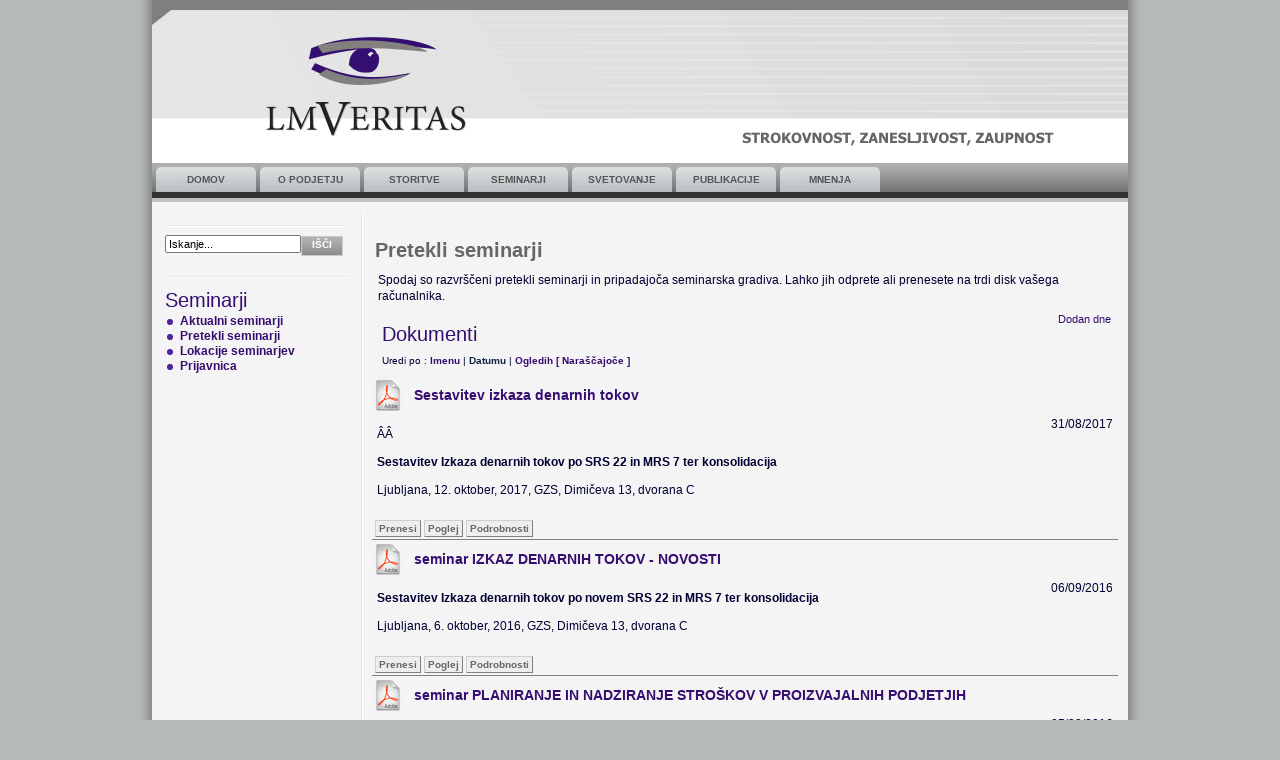

--- FILE ---
content_type: text/html; charset=utf-8
request_url: http://www.lm-veritas.si/prva/index.php?option=com_docman&task=cat_view&gid=50&Itemid=103
body_size: 15752
content:
<?xml version="1.0" encoding="utf-8"?><!DOCTYPE html PUBLIC "-//W3C//DTD XHTML 1.0 Transitional//EN" "http://www.w3.org/TR/xhtml1/DTD/xhtml1-transitional.dtd">
<html xmlns="http://www.w3.org/1999/xhtml">
<head>
  <meta http-equiv="content-type" content="text/html; charset=utf-8" />
  <meta name="robots" content="index, follow" />
  <meta name="keywords" content="Lm Veritas" />
  <meta name="description" content="LM Veritas" />
  <meta name="generator" content="Joomla! 1.5 - Open Source Content Management" />
  <title>Prenosi | Pretekli seminarji</title>
  <link href="/prva/templates/rt_showcar/favicon.ico" rel="shortcut icon" type="image/x-icon" />
<meta http-equiv="Content-Type" content="text/html; charset=utf-8" />
<link href="http://www.lm-veritas.si/prva/templates/rt_showcar/css/template_css.css" rel="stylesheet" type="text/css" />
<link rel="shortcut icon" href="http://www.lm-veritas.si/prva/images/favicon.ico" />
</head>
<body id="page_bg">
<a name="up" id="up"></a>

<div class="center" align="center">
  <table class="minimal" width="1010" id="main">
    <tr>
      <td class="left_shadow"><img src="http://www.lm-veritas.si/prva/templates/rt_showcar/images/spacer.png" alt="spacer.png, 0 kB" title="spacer" class="" height="1" width="17" /><br /></td>
      <td class="wrapper">
    		<div id="header">
					<div id="logo"></div>
				</div>
    		<div id="tabbar">
					<ul id="mainlevel-nav"><li><a href="/prva/index.php?option=com_content&amp;view=frontpage&amp;Itemid=56" class="mainlevel-nav" >Domov</a></li><li><a href="/prva/index.php?option=com_content&amp;view=category&amp;layout=blog&amp;id=35&amp;Itemid=60" class="mainlevel-nav" >O podjetju</a></li><li><a href="/prva/index.php?option=com_content&amp;view=section&amp;layout=blog&amp;id=6&amp;Itemid=71" class="mainlevel-nav" >Storitve</a></li><li><a href="/prva/index.php?option=com_docman&amp;Itemid=77" class="mainlevel-nav" >Seminarji</a></li><li><a href="/prva/index.php?option=com_content&amp;view=section&amp;layout=blog&amp;id=9&amp;Itemid=82" class="mainlevel-nav" >Svetovanje</a></li><li><a href="/prva/index.php?option=com_content&amp;view=section&amp;id=8&amp;Itemid=108" class="mainlevel-nav" >Publikacije</a></li><li><a href="/prva/index.php?option=com_docman&amp;Itemid=106" class="mainlevel-nav" >Mnenja</a></li></ul>				</div>
				<div id="colorbar"></div>
				<div id="contentarea">
					<table cellpadding="0" cellspacing="0" border="0" width="960">
						<tr valign="top">
							<td class="sidenav">
							  <div class="forcewidth">
																									<div id="left">
												<div class="moduletable">
					<form action="index.php" method="post">
	<div class="search">
		<input name="searchword" id="mod_search_searchword" maxlength="20" alt="Išči" class="inputbox" type="text" size="20" value="Iskanje..."  onblur="if(this.value=='') this.value='Iskanje...';" onfocus="if(this.value=='Iskanje...') this.value='';" /><input type="submit" value="Išči" class="button" onclick="this.form.searchword.focus();"/>	</div>
	<input type="hidden" name="task"   value="search" />
	<input type="hidden" name="option" value="com_search" />
	<input type="hidden" name="Itemid" value="103" />
</form>		</div>
			<div class="moduletable">
					<h3>Seminarji</h3>
					<ul class="menu"><li class="item99"><a href="/prva/index.php?option=com_docman&amp;Itemid=99"><span>Aktualni seminarji</span></a></li><li id="current" class="active item103"><a href="/prva/index.php?option=com_docman&amp;Itemid=103"><span>Pretekli seminarji</span></a></li><li class="item100"><a href="/prva/index.php?option=com_content&amp;view=article&amp;id=55&amp;Itemid=100"><span>Lokacije seminarjev</span></a></li><li class="item104"><a href="http://www.lm-veritas.si/prva/_prijavnica/prijavnica.php" target="_blank"><span>Prijavnica</span></a></li></ul>		</div>
										</div>
																<br />
								<img src="http://www.lm-veritas.si/prva/templates/rt_showcar/images/spacer.png" alt="spacer.png, 0 kB" title="spacer" class="" height="1" width="194" /><br />
							  </div>
              </td>
              <td class="seperator"><img src="http://www.lm-veritas.si/prva/templates/rt_showcar/images/spacer.png" alt="spacer.png, 0 kB" title="spacer" class="" height="1" width="16" /></td>
							<td class="middle">
							  								<div id="pathway"></div>
								<table width="100%">
									<tr valign="top">
										<td>
												﻿<link rel="stylesheet" type="text/css" href="http://www.lm-veritas.si/prva/components/com_docman/themes/default/css/theme.css" /><link rel="stylesheet" type="text/css" href="http://www.lm-veritas.si/prva/components/com_docman/themes/default/css/theme15.css" /><script language="javascript" type="text/javascript" src="http://www.lm-veritas.si/prva/components/com_docman/themes/default/js/theme.js"></script>
<div class="dm_cat">
<div class="dm_name">Pretekli seminarji</div><div class="dm_description">Spodaj so razvrščeni pretekli seminarji in pripadajoča seminarska gradiva. Lahko jih odprete ali prenesete na trdi disk vašega računalnika.</div></div>
<div class="clr"></div>
<div id="dm_docs">
<h3>Dokumenti<span>Dodan dne</span></h3>
<div class="dm_orderby"> Uredi po :
<a href="http://www.lm-veritas.si/prva/index.php?option=com_docman&amp;task=cat_view&amp;gid=50&amp;limit=5&amp;limitstart=0&amp;order=name&amp;dir=DESC&amp;Itemid=103">Imenu</a> | <strong>Datumu </strong> | <a href="http://www.lm-veritas.si/prva/index.php?option=com_docman&amp;task=cat_view&amp;gid=50&amp;limit=5&amp;limitstart=0&amp;order=hits&amp;dir=DESC&amp;Itemid=103">Ogledih</a> <a href="http://www.lm-veritas.si/prva/index.php?option=com_docman&amp;task=cat_view&amp;gid=50&amp;limit=5&amp;limitstart=0&amp;order=date&amp;dir=ASC&amp;Itemid=103">[ Naraščajoče ]</a></div>        <div class="dm_checked_out"><a class="dm_icon" href="http://www.lm-veritas.si/prva/index.php?option=com_docman&amp;task=doc_download&amp;gid=208&amp;Itemid=103">		<img src="http://www.lm-veritas.si/prva/components/com_docman/themes/default/images/icons/32x32/pdf.png" alt="file icon" />
</a>
<a class="dm_name" href="http://www.lm-veritas.si/prva/index.php?option=com_docman&amp;task=doc_download&amp;gid=208&amp;Itemid=103">Sestavitev izkaza denarnih tokov</a>
<span class="dm_date">
31/08/2017    </span>
</div>
<div class="dm_description">
<p>ÂÂ </p>
<p style="line-height: 16.8px;"><strong><span face="Arial" color="#000033" style="font-family: Arial; color: #000033;">Sestavitev Izkaza denarnih tokov po SRS 22 in MRS 7 ter konsolidacija</span></strong></p>
<p style="line-height: 16.8px;"><span face="Arial" color="#000033" style="font-family: Arial;">Ljubljana, 12. oktober, 2017, GZS, Dimičeva 13, dvorana C</span></p>	</div>
<div class="clr"></div>
<div class="dm_taskbar">
<ul>
<li >
<a href="http://www.lm-veritas.si/prva/index.php?option=com_docman&amp;task=doc_download&amp;gid=208&amp;Itemid=103" >
Prenesi        </a>
</li><li >
<a href="http://www.lm-veritas.si/prva/index.php?option=com_docman&amp;task=doc_view&amp;gid=208&amp;tmpl=component&amp;format=raw&amp;Itemid=103" type="popup">
Poglej        </a>
</li><li >
<a href="http://www.lm-veritas.si/prva/index.php?option=com_docman&amp;task=doc_details&amp;gid=208&amp;Itemid=103" >
Podrobnosti        </a>
</li>    </ul>
</div>
<div class="clr"></div>
<div class="dm_separator"></div>
<div class="clr"></div>
<div class="dm_checked_out"><a class="dm_icon" href="http://www.lm-veritas.si/prva/index.php?option=com_docman&amp;task=doc_download&amp;gid=204&amp;Itemid=103">		<img src="http://www.lm-veritas.si/prva/components/com_docman/themes/default/images/icons/32x32/pdf.png" alt="file icon" />
</a>
<a class="dm_name" href="http://www.lm-veritas.si/prva/index.php?option=com_docman&amp;task=doc_download&amp;gid=204&amp;Itemid=103">seminar IZKAZ DENARNIH TOKOV - NOVOSTI</a>
<span class="dm_date">
06/09/2016    </span>
</div>
<div class="dm_description">
<p><strong><span style="font-family: Arial; color: #000033;" face="Arial" color="#000033">Sestavitev Izkaza denarnih tokov po novem SRS 22 in MRS 7 ter konsolidacija</span></strong></p>
<p><span style="font-family: Arial; color: #000033;" face="Arial" color="#000033">Ljubljana, 6. oktober, 2016, GZS, Dimičeva 13, dvorana C</span></p>	</div>
<div class="clr"></div>
<div class="dm_taskbar">
<ul>
<li >
<a href="http://www.lm-veritas.si/prva/index.php?option=com_docman&amp;task=doc_download&amp;gid=204&amp;Itemid=103" >
Prenesi        </a>
</li><li >
<a href="http://www.lm-veritas.si/prva/index.php?option=com_docman&amp;task=doc_view&amp;gid=204&amp;tmpl=component&amp;format=raw&amp;Itemid=103" type="popup">
Poglej        </a>
</li><li >
<a href="http://www.lm-veritas.si/prva/index.php?option=com_docman&amp;task=doc_details&amp;gid=204&amp;Itemid=103" >
Podrobnosti        </a>
</li>    </ul>
</div>
<div class="clr"></div>
<div class="dm_separator"></div>
<div class="clr"></div>
<div><a class="dm_icon" href="http://www.lm-veritas.si/prva/index.php?option=com_docman&amp;task=doc_download&amp;gid=206&amp;Itemid=103">		<img src="http://www.lm-veritas.si/prva/components/com_docman/themes/default/images/icons/32x32/pdf.png" alt="file icon" />
</a>
<a class="dm_name" href="http://www.lm-veritas.si/prva/index.php?option=com_docman&amp;task=doc_download&amp;gid=206&amp;Itemid=103">seminar PLANIRANJE IN NADZIRANJE STROŠKOV V PROIZVAJALNIH PODJETJIH</a>
<span class="dm_date">
05/09/2016    </span>
</div>
<div class="dm_description">
<p><span style="font-family: Arial; color: #000033;" face="Arial" color="#000033">Ljubljana, 13. oktober, 2016, GZS, Dimičeva 13, dvorana C</span></p>	</div>
<div class="clr"></div>
<div class="dm_taskbar">
<ul>
<li >
<a href="http://www.lm-veritas.si/prva/index.php?option=com_docman&amp;task=doc_download&amp;gid=206&amp;Itemid=103" >
Prenesi        </a>
</li><li >
<a href="http://www.lm-veritas.si/prva/index.php?option=com_docman&amp;task=doc_view&amp;gid=206&amp;tmpl=component&amp;format=raw&amp;Itemid=103" type="popup">
Poglej        </a>
</li><li >
<a href="http://www.lm-veritas.si/prva/index.php?option=com_docman&amp;task=doc_details&amp;gid=206&amp;Itemid=103" >
Podrobnosti        </a>
</li>    </ul>
</div>
<div class="clr"></div>
<div class="dm_separator"></div>
<div class="clr"></div>
<div><a class="dm_icon" href="http://www.lm-veritas.si/prva/index.php?option=com_docman&amp;task=doc_download&amp;gid=200&amp;Itemid=103">		<img src="http://www.lm-veritas.si/prva/components/com_docman/themes/default/images/icons/32x32/pdf.png" alt="file icon" />
</a>
<a class="dm_name" href="http://www.lm-veritas.si/prva/index.php?option=com_docman&amp;task=doc_download&amp;gid=200&amp;Itemid=103">Seminar LETNI OBRAČUN 2015 V PODJETJIH, KI OPRAVLJAJO GOSPODARSKE JAVNE SLUŽBE</a>
<span class="dm_date">
06/01/2016    </span>
</div>
<div class="dm_description">
<p><span style="font-family: Arial; color: #000033;" face="Arial" color="#000033">Ljubljana, 26. januar 2016, GZS, Dimičeva 13</span></p>	</div>
<div class="clr"></div>
<div class="dm_taskbar">
<ul>
<li >
<a href="http://www.lm-veritas.si/prva/index.php?option=com_docman&amp;task=doc_download&amp;gid=200&amp;Itemid=103" >
Prenesi        </a>
</li><li >
<a href="http://www.lm-veritas.si/prva/index.php?option=com_docman&amp;task=doc_view&amp;gid=200&amp;tmpl=component&amp;format=raw&amp;Itemid=103" type="popup">
Poglej        </a>
</li><li >
<a href="http://www.lm-veritas.si/prva/index.php?option=com_docman&amp;task=doc_details&amp;gid=200&amp;Itemid=103" >
Podrobnosti        </a>
</li>    </ul>
</div>
<div class="clr"></div>
<div class="dm_separator"></div>
<div class="clr"></div>
<div><a class="dm_icon" href="http://www.lm-veritas.si/prva/index.php?option=com_docman&amp;task=doc_download&amp;gid=195&amp;Itemid=103">		<img src="http://www.lm-veritas.si/prva/components/com_docman/themes/default/images/icons/32x32/pdf.png" alt="file icon" />
</a>
<a class="dm_name" href="http://www.lm-veritas.si/prva/index.php?option=com_docman&amp;task=doc_download&amp;gid=195&amp;Itemid=103">seminar IZKAZ DENARNIH TOKOV</a>
<span class="dm_date">
14/09/2015    </span>
</div>
<div class="dm_description">
<p><span style="font-family: Arial; color: #000033;" face="Arial" color="#000033">Seminar je potekal 29. oktobra v Ljubljani, GZS, Dimičeva 13, dvorana C</span></p>	</div>
<div class="clr"></div>
<div class="dm_taskbar">
<ul>
<li >
<a href="http://www.lm-veritas.si/prva/index.php?option=com_docman&amp;task=doc_download&amp;gid=195&amp;Itemid=103" >
Prenesi        </a>
</li><li >
<a href="http://www.lm-veritas.si/prva/index.php?option=com_docman&amp;task=doc_view&amp;gid=195&amp;tmpl=component&amp;format=raw&amp;Itemid=103" type="popup">
Poglej        </a>
</li><li >
<a href="http://www.lm-veritas.si/prva/index.php?option=com_docman&amp;task=doc_details&amp;gid=195&amp;Itemid=103" >
Podrobnosti        </a>
</li>    </ul>
</div>
<div class="clr"></div>
<div class="dm_separator"></div>
<div class="clr"></div>
</div>
<div id="dm_nav">
&lt;&lt; <span class="pagenav">Začetek</span> &lt; <span class="pagenav">Prejšnja</span> <span class="pagenav">1</span> <a title="2" href="/prva/index.php?option=com_docman&amp;task=cat_view&amp;gid=50&amp;Itemid=103&amp;limitstart=5" class="pagenav">2</a> <a title="3" href="/prva/index.php?option=com_docman&amp;task=cat_view&amp;gid=50&amp;Itemid=103&amp;limitstart=10" class="pagenav">3</a> <a title="4" href="/prva/index.php?option=com_docman&amp;task=cat_view&amp;gid=50&amp;Itemid=103&amp;limitstart=15" class="pagenav">4</a> <a title="5" href="/prva/index.php?option=com_docman&amp;task=cat_view&amp;gid=50&amp;Itemid=103&amp;limitstart=20" class="pagenav">5</a> <a title="6" href="/prva/index.php?option=com_docman&amp;task=cat_view&amp;gid=50&amp;Itemid=103&amp;limitstart=25" class="pagenav">6</a> <a title="7" href="/prva/index.php?option=com_docman&amp;task=cat_view&amp;gid=50&amp;Itemid=103&amp;limitstart=30" class="pagenav">7</a> <a title="8" href="/prva/index.php?option=com_docman&amp;task=cat_view&amp;gid=50&amp;Itemid=103&amp;limitstart=35" class="pagenav">8</a> <a title="9" href="/prva/index.php?option=com_docman&amp;task=cat_view&amp;gid=50&amp;Itemid=103&amp;limitstart=40" class="pagenav">9</a> <a title="10" href="/prva/index.php?option=com_docman&amp;task=cat_view&amp;gid=50&amp;Itemid=103&amp;limitstart=45" class="pagenav">10</a> <a title="Naslednja" href="/prva/index.php?option=com_docman&amp;task=cat_view&amp;gid=50&amp;Itemid=103&amp;limitstart=5" class="pagenav">Naslednja</a> &gt; <a title="Konec" href="/prva/index.php?option=com_docman&amp;task=cat_view&amp;gid=50&amp;Itemid=103&amp;limitstart=50" class="pagenav">Konec</a> &gt;&gt;	<div>
JPAGE_CURRENT_OF_TOTAL	</div>
</div>	
												<div class="copyright">
																									</div>
										</td>
																			</tr>	
								</table>	
							</td>							
						</tr>
					</table>
				</div>
      </td>
      <td class="right_shadow"><img src="http://www.lm-veritas.si/prva/templates/rt_showcar/images/spacer.png" alt="spacer.png, 0 kB" title="spacer" class="" height="1" width="17" /><br /></td>
    </tr>
    <tr>
      <td class="left_bot_shadow"><img src="http://www.lm-veritas.si/prva/templates/rt_showcar/images/spacer.png" alt="spacer.png, 0 kB" title="spacer" class="" height="41" width="17" /><br /></td>
      <td class="bottom">
        <div id="footer">&copy; LM Veritas, <a href="http://pomarancha.com">pomarancha_</a>	2008			</div>
      </td>  
      <td class="right_bot_shadow"><img src="http://www.lm-veritas.si/prva/templates/rt_showcar/images/spacer.png" alt="spacer.png, 0 kB" title="spacer" class="" height="41" width="17" /><br /></td>
    
    </tr>
  </table>
</div>


</body>
</html>


--- FILE ---
content_type: text/css
request_url: http://www.lm-veritas.si/prva/templates/rt_showcar/css/template_css.css
body_size: 12175
content:
/* custom stuff */
HTML {
  height: 100%;
  margin-bottom: 1px;
}

BODY {
	margin: 0px 0px 0px 0px;
	height: 100%;
}

a:link, a:visited {
	color: #360E70; text-decoration:none;
	font-weight: bold;
}

a:hover {
	color: #360E70;	text-decoration: underline;
	font-weight: bold;
}

td,tr,p,div {
	font-family: Arial, Helvetica, sans-serif;
	line-height: 140%;
	font-size: 12px;
	color: #000033;
	text-align: left;
}

h3, .componentheading {
	font-family: Arial Narrow, Helvetica, sans-serif;
	font-weight: normal;
	font-size: 20px;
	color:#340E70;
	line-height: 18px;
	margin: 5px 0;
}

.componentheading {
  padding-top: 10px;
  display:none;
}

.contentheading {
  font-family: Arial Narrow, Helvetica, sans-serif;
  padding: 0px 0px 5px 0px;
	font-size: 22px;
	line-height:22px;
	font-weight: normal;
	/*height: 45px;*/
	vertical-align: bottom;
	color: #000080;
	text-align: left;
	width: 100%;
}

ul
{
	margin: 0;
	padding: 0;
	list-style: none;
}

ul li
{
	line-height: 15px;
	padding-left: 15px;
	padding-top: 0px;
	background-image: url(../images/sc_bullet_viol.gif) ;
	background-repeat: no-repeat;
	background-position: 0px 3px;
}

.small {
	font-size: 10px;
	color: #999999;
	font-weight: bold;
	text-align: left;
}

.modifydate {
  height: 30px;
  vertical-align: bottom;
	font-size: 10px;
	color: #999999;
	font-weight: bold;
	text-align: left;
}

.createdate {
	height: 25px;
	vertical-align: top;
	font-size: 10px;
	color: #999999;
	font-weight: bold;
	vertical-align: top;
	padding-bottom: 10px;
	padding-top: 0px;

}

.clr {
	clear: both;
}

#page_bg {
	height: 100%; 
	background: #B6BABA;
	padding: 0;
	margin-bottom: 1px;
}

div.mosimage_caption {
  font-size: 10px;
  color: #666666;
}

div.center {
  text-align: center;
}

table#main {
  margin-left: auto;
  margin-right: auto;
  text-align: center;
}

div.blog_more {
  margin-top: 30px;
}

div.syndicate div {
  text-align: center;
}

table.minimal  {
  border-collapse: collapse;
  margin:0;
  padding: 0;
}

table.minimal td {
  margin:0;
  padding:0;
}

td.left_shadow {
  width: 17px;
  background: url(../images/sc_shadow_l.png) repeat-y;
}

td.right_shadow {
  width: 17px;
  background: url(../images/sc_shadow_r.png) repeat-y;
}

td.left_bot_shadow {
  width: 17px;
  height: 34px;
  background: url(../images/sc_shadow_bl.png) no-repeat;
}

td.right_bot_shadow {
  width: 17px;
  height: 34px;
  background: url(../images/sc_shadow_br.png) no-repeat;
}

td.bottom {
  text-align: center;
  height: 41px;
  color: #999999;
  line-height: 30px;
  vertical-align: top;
  background: url(../images/sc_shadow_b.png) bottom left no-repeat;
}

td.wrapper {
  width: 976px;
}


#bottomnav_links {
  float: left;
  width: 976px;
	height: 24px;
	background: url(../images/sc_redbar_bot.png) repeat-x;
	padding: 0px;
}

#links {
  float: right;
  padding-top: 7px;
}

#bottomnav_links ul {
  margin: 0;
  padding: 0;
}

#bottomnav_links li {
  background-image: none;
  list-style:none; 
  float: left; 
  margin: 0px; 
  padding: 0px;
  font-size: 11px;
  line-height:17px;
  height: 17px;
  white-space: nowrap;
}

#bottomnav_links a {
  display: block;
  padding: 0px 30px;
  float: none; 
  text-decoration: none;  
  color: #eeeeee;
  line-height: 17px;
  text-align: center;
  font-size: 10px;
  font-weight: bold;
  text-transform: uppercase;
  background: url(../images/sc_seperator_menubar.png) 0px 3px no-repeat;
}

#bottomnav_links a:hover {
  color: #ffffff;

}

#header {
  float: left;
  width: 976px;
  height: 163px;
  background: #fff url(../images/header.gif) top right no-repeat;
}

/*#logo {
	margin-left: 20px;
	height: 163px;
	background: url(../images/sc_title.png) 0 50% no-repeat;
}*/

#tabbar {
  float: left;
  width: 976px;
	padding-top: 4px;
	height: 25px !important;
	height: 29px;
	background: url(../images/sc_tabbar_bg.png) repeat-x;
}

#colorbar {
  float: left;
  width: 976px;
	height: 10px;
	overflow: hidden;
	background: url(../images/sc_bar_top.gif) repeat-x; 
}

#contentarea {
  float: left;
  width: 960px !important;
  width: 976px;
	background: #f4f4f4;
	padding: 8px;
}

table.contentarea {
  width: 960px;
  max-width: 960px;

}

#pathway {
  margin-top: 5px;
}

td.sidenav {

}

div.forcewidth {
  width: 194px;
  overflow: hidden;
}

td.seperator {
	background: url(../images/sc_seperator_vert.png) top center repeat-y;
}

td.middle {
  width: 750px;
  padding-right:15px;
}

div.box_t {
  float: left;
  width: 194px;
	height: 10px;
	overflow: hidden;
	background: url(../images/sc_newsflash_t.png) no-repeat;
}

div.box_m {
  float: left;
	width: 178px !important;
	width: 194px;
	background: url(../images/sc_newsflash_m.png) repeat-y;	
	padding: 0 8px;
}

div.box_m td {
	color: #ffffff;
}

div.box_b {
  float: left;
  width: 194px;
	height: 10px;
	overflow: hidden;
	background: url(../images/sc_newsflash_b.png) no-repeat;
	margin-bottom: 8px;
}

a.mainlevel:link, a.mainlevel:visited {
	font-size: 10px;
	background: url(../images/sc_menu.png) no-repeat;
	font-weight: bold;
	color: #535657;
	font-family: Arial, Helvetica, sans-serif;
	text-transform: uppercase;
	text-align: left;
	padding-left: 15px;
	width: 194px;
}

a.mainlevel:hover {
	text-decoration: none;
	font-weight: bold;
	background-position: 0px -22px;
	color: #ff3300;
}

a.mainlevel#active_menu {
	background-position: 0px -48px;
	color: #000;
}
a.mainlevel#active_menu:hover {
	color: #333;
}

div#left div.moduletable {
  float:left;
	width: 184px;
	background: url(../images/sc_seperator_horiz.png) repeat-x;
	margin: 15px 5px 5px;
	padding-top: 10px;
}

table#greybox td.smallbox{
	width: 271px;
	background: #DCDEDE url(../images/sc_greybox_small_b.png) bottom left no-repeat;
	padding-bottom: 11px;
}

table#greybox td.smallbox div.moduletable {
	background: url(../images/sc_greybox_small_t.png) top left no-repeat;
	padding: 8px;
}

table#greybox td.largebox{
	width: 750px;
	background: #DCDEDE url(../images/sc_greybox_large_b.png) bottom left no-repeat;
	padding-bottom: 11px;
}

table#greybox td.largebox div.moduletable {
	background: url(../images/sc_greybox_large_t.png) top left no-repeat;
	padding: 8px;
}

table#greybox td.spacer {
	width: 8px;
}



table#greybox h3 {
  margin: -5px 0px 5px 0px;
  padding:0;
}

table#greybox a:link, table#greybox a:visited {
  color: #333333;
}
table#greybox a:hover {
  color: #742E21;
}

div#mainbody {
	
}

div.copyright {
 margin-top: 20px;
}

div.copyright div {
	text-align: center;
	font-size: 10px;
	color: #999;
}

div#footer {
  height: 24px;
  line-height: 24px;
  background: url(../images/sc_bar_bottom.gif) repeat-x;
  text-align: center;
  font-size: 10px;
  font-weight: bold;
  padding-top: 4px;
  color: #ddd;
}

div#footer a:link, div#footer a:visited {
	color: #fff;
}

/**  legacy **/
input.button {
	border: 1px solid #cccccc;
	background: url(../images/sc_tabbar_bg.png) repeat-x;
	height: 20px;
	padding: 2px 10px 4px 10px !important;
	padding: 0px 5px 0px 5px;
	font-weight: bold;
	color: #fff;
	text-transform: uppercase;
	font-size: 10px;
	font-family: Arial, Helvetica, sans-serif;
}

.inputbox {
  font-size: 11px;

}

table.moduletable {
	width: 100%;
	margin: 0px 0px 15px 0px;
}

table.moduletable td {
  padding: 4px;
}


/* required stuff */

#content-pane .tab-page {
	
}

table.contentpane {
	text-align: left;
	width: 100%;
	padding: 0px;
	margin: 0px;
	border-collapse: collapse;
	
}

table.contentpaneopen {
	text-align: left;
	width: 100%;
	padding: 0px;
	margin: 0px;
	border-collapse: collapse;
}


.contentpagetitle {
	font-size: 13px;
	font-weight: bold;
	color: #cccccc;
	text-align:left;
}

/* For content item titles that are hyperlink instead of Read On */
a.contentpagetitle:link, a.contentpagetitle:visited {
  padding: 0px;
	font-size: 17px;
	font-weight: bold;
	height: 25px;
	line-height: 25px;
	padding-top: 10px;
	color: #719500;
	text-align: left;
	width: 100%;
}

a.contentpagetitle:hover {
	color: #99CC00;
}

a.sublevel:link, a.sublevel:visited {
  display: block;
	vertical-align: middle;
	font-size: 11px;
	font-weight: bold;
	color: #666666;
	text-align: left;
	padding-left: 11px;
	margin-left: 10px;
	line-height: 20px;
}


a.sublevel:hover {
	color: #99CC00;
	font-weight: bold;
	background: #026604;
	text-decoration: none;
}




a.category:link, a.category:visited {

}

a.category:hover {

}

a.pagenav, a.pagenav:visited {

}

a.pagenav:hover {

}

.frontpageheader {

}

.newsfeedheading {

}

.newsfeeddate {

}

.fase4rdf a:link {

}

.fase4rdf a:hover {

}

div#mainbody td.sectiontableheader {
  font-weight: bold;
  background: #FF3C16;
  color: #ffffff;
  padding: 4px;
  border-left: 1px solid #f4f4f4;
}

td.smalldark {
  color: #666666;
  font-size: 11px;
  font-weight: bold;
}


table.pollstableborder {
  padding: 0;
  margin: 0;
  border-collapse: collapse;
  text-align: left;
}

table.pollstableborder td {
  padding: 5px 2px 0 0;
}

td.sectiontableentry1 {
  padding: 0px;
}

td.sectiontableentry2 {
  padding: 0px;
}

tr.sectiontableentry1 td {
  padding-left: 4px;
  padding-right: 4px;
}

tr.sectiontableentry2 td {
  padding-left: 4px;
  padding-right: 4px;
}




/* Styles for dhtml tabbed-pages */

.ontab {
	background-color: #cccccc;
	border-left: solid 1px #666666;
	border-right: solid 1px #666666;
	border-top: solid 1px #666666;
	border-bottom: solid 0px #cccccc;
	text-align: center;
	cursor: pointer;
	font-weight: normal;
	color: #cc0000;
}
.offtab {
	background-color: #BCBCBC;
	border-left: solid 1px #999999;
	border-right: solid 1px #bbbbbb;
	border-top: solid 1px #999999;
	border-bottom: solid 1px #666666;
	text-align: center;
	cursor: pointer;
	font-weight: normal;
	color: #666666;
}

.tabpadding {
}

.tabheading {
	background-color: #eeeeee;
	text-align: left;
}

.pagetext {
	visibility: hidden;
	display: none;
	position: relative;
	top: 0;
}

h4 {

}

h5 {

}

h6 {

}

/* Horizontal Line */
hr {
	background: #999999; height:1px; border: 1px solid;
}

hr.separator {

}

td.buttonheading img{
padding-left: 5px;
}

span.highlight {
  background: #ffffcc;
}


/* Content - Sections & Categories */


table.contenttoc {
  margin: 3px;
	border:solid 1px #cccccc;
}

table.contenttoc th {
  font-size: 10px;
  text-transform: uppercase;
  color: #666;
  background: #eee;
  border-bottom: 1px solid #ccc;
  padding: 5px;
}


table.contenttoc td {
	font-size: 8pt;
	font-weight: normal;
	text-align:left;
	padding: 5px;
}

.contentdescription {
	text-align: left;
}

/** category text format and links **/
.category {

}



.poll {
	font-size: 11px;
	padding: 0px;
	margin: 0px
}

table.pollstableborder {
	border: 0px;
	margin: 0px;
	padding: 0px;
	border-collapse: collapse;
}

.smalldark {
	font-size: 11px;
	color: #333333;
	text-decoration: none;
	font-weight: normal;
}

table.searchinto {
	width: 100%;
}

table.searchintro td {
	color: #000000;
	font-weight: bold;
}


.pagenav {
	font-weight: normal;
}

.pagenavbar {

}

/* Content voting */
.content_rating {
	font-weight: normal;
	font-size: 8pt;
}

.content_vote {
	font-weight: normal;
	font-size: 8pt;
}

/* Javascript Back button */
.back_button {
	text-align: center;
	margin-top: 40px;
}

.readon {
  display: block;
	
}

strong {
	color: #112544;
}


#tabbar ul {
  margin: 0;
  padding: 0;
  list-style:none;
}

/* top level links */

/* Commented Backslash Hack
   hides rule from IE5-Mac \*/
#tabbar a {float:none;}
/* End IE5-Mac hack */


#tabbar li {
	margin: 0;
  float:left;
  height: 25px;
  margin-left: 4px;
  padding: 0;
}

#tabbar li a {
  display:block;
  line-height: 25px;
  height: 25px;
  background:url(../images/sc_tab_normal.png) no-repeat 0% 100%;
  width: 100px;
  text-align: center;
  text-decoration: none;
  font-family: Arial, Helvetica, sans-serif;
  font-size: 10px;
  font-weight: bold;
  color: #535657;
  text-transform: uppercase;
}

#tabbar a:hover {
  background:url(../images/sc_tab_active.png) no-repeat 0% 100%;
  color: #ccc;
}



/* Moduli */

.moduletable_ifi {
	/*background-color:000033;*/
	width:155px;
	
}


.moduletable_gjs {
	/*background-color:000033;*/
	width:155px;
	
}

/*.moduletable_gjs p, .moduletable_ifi p {
	font-size:10px;
}*/

.contentpaneopen_novo p{
	color:#FFFFFF;
	font-size:11px;
}


--- FILE ---
content_type: text/css
request_url: http://www.lm-veritas.si/prva/components/com_docman/themes/default/css/theme.css
body_size: 6421
content:
/**
 * DOCman 1.4.x - Joomla! Document Manager
 * @version $Id: theme.css 423 2007-10-29 22:18:47Z mjaz $
 * @package DOCman_1.4
 * @copyright (C) 2003-2007 The DOCman Development Team
 * @license http://www.gnu.org/copyleft/gpl.html GNU/GPL
 * @link http://www.joomlatools.org/ Official website
 **/

/**
 * Default DOCman Theme
 *
 * Creator:  The DOCman Development Team
 * Website:  http://www.joomlatools.org/
 * Email:    support@joomlatools.org
 * Revision: 1.4
 * Date:     February 2007
 **/

img { border: 0 none; }

/*.clr { clear: both;}*/


#dm_header {
	height: 50px;
	border-bottom: 1px dotted #ddd;
	text-align: center;
}
#dm_header div {
	float: left;
	padding: 3px;
	width: 30%;
}
#dm_header a, #dm_header span  {
	display: block;
	padding-bottom: 5px;
	text-decoration:none;
}


#dm_pathway {
	font-size: 11px;
	text-align: left;
	background: #ddd;
	margin-bottom: 5px;
	padding: 3px 3px 3px 10px;
}

h2 {
	padding-left: 10px;
	text-align: left;
}

#dm_cats, #dm_docs {
	text-align: left;
}

#dm_cats h3,
#dm_docs h3 {
	background: #F4F4F4;
	padding: 10px 2px 10px 10px;
	clear: right;
	}
#dm_docs h3 {
	margin-bottom: 0;
}

#dm_docs h3 span,
#dm_cats h3 span  {
	display: block;
	float: right;
	margin: -15px 5px 0 0;
	font-size: 11px;
	font-weight: normal;
}

.dm_separator{
	border-top:1px solid gray;
}


a.dm_icon, a.dm_thumb  { float: left; padding-right: 10px; }

a.dm_name { display: block; margin-top: 3px;  padding: 8px 0 6px 5px; font-weight: bold; font-size:14px;}
a.dm_name:hover { /*background: #333333; color: #FC6401;*/ }

span.dm_new,  span.dm_hot{
padding-left: 10px; color: black; font-weight: normal; font-style: italic;
}

.dm_date, .dm_files, .dm_counter{ float: right; margin: 7px 5px 0 0; }
.dm_description { background-color: #F4F4F4; padding: 5px; padding-right:40px; }

.dm_homepage { padding: 1px 1px 1px 5px; font-size: 10px; background-color: #F8F8F8;  }


.dm_cat {
	padding: 3px;
	}
.dm_cat .dm_name {
	font-size: 20px;
	font-weight: bold;
	color: #666;
	margin-bottom: 5px;
}
.dm_cat .dm_description {
	padding: 3px;
}
.dm_cat .dm_thumb {
	float: left;
	margin-right: 5px;
}

.dm_cat .dm_name_desc {
	float: left;
}

.dm_unpublished { border: 1px dotted red; background-color: #FFCCCC;}
.dm_unapproved { border: 1px dotted green; background-color: #CCFFCC;}
.dm_checked_out { /*border: 1px dotted black;*/ background-color: #F4F4F4;}

.dm_license { }
.dm_license_agree { }

/* ---------- Orderby styles ---------------------------------------- */

.dm_orderby { margin: 0 0 10px 0; padding: 1px 1px 1px 10px; background-color: #F4F4F4; font-size: 10px;  }

/* ---------- Details styles ---------------------------------------- */

/* -- shared styles */
.dm_doc caption, #dm_tooltip caption {
	margin: auto;
	padding: 5px 0 5px 0;
	font-weight: bold;
}

.dm_doc table, #dm_tooltip table {
	border-top: 1px solid gray;
	border-left: 1px solid gray;
	border-collapse: collapse;
}

.dm_doc td, #dm_tooltip td {
	border-right: 1px solid gray;
	border-bottom: 1px solid gray;
}

.dm_doc thead, #dm_tooltip thead { background-color: #EEEEEE; font-weight: bold; }
.dm_doc col#prop { background-color: #EEEEEE; }
.dm_doc thead td, #dm_tooltip thead td { text-align: left; }

/* -- specific style when show as seperate page */

#dm_details {
	clear:left;
	width: 100%;
	text-align: left;
	float: left;
}
#dm_details table {

	width:100%
	}
#dm_details td, #dm_details thead { padding: 5px; }

/* -- specific style when show as tooltip */

#dm_tooltip td, #dm_tooltip thead { padding: 2px; }

/* ---------- Taskbar styles ---------------------------------------- */

.dm_taskbar {

	/*height: 22px;*/
	padding-bottom:6px;
	margin-bottom:6px;
	/*border-bottom: 1px solid #bbb;*/
	font-family: arial;
	list-style-type: none;
}

.dm_taskbar li {
	float: left;
	list-style-type: none;
	background-image: none;
	padding: 0 0 0 3px;
	margin: 0.5em 0 2px 0;
	/*width:  5.5em;*/
	font-size: 10px;
}
.dm_taskbar li a {
	display: block;
	padding-left: 3px;
	padding-right: 3px;
}
.dm_taskbar li a:link,
.dm_taskbar li a:visited,
.dm_taskbar li a:hover {
	color: #696969; background-color: #eeeeee;
	text-decoration: none;
}
.dm_taskbar li a:link,
.dm_taskbar li a:visited {
	border-top: 1px solid #cecece;
	border-bottom: 1px solid Gray;;
	border-left: 1px solid #cecece;
	border-right: 1px solid Gray;;
}

.dm_taskbar li a:hover {
   border-bottom: 1px solid #cecece;
   border-top: 1px solid Gray;
   border-right: 1px solid #cecece;
   border-left: 1px solid Gray;
}

.dm_taskbar li.approve a:link { background-color: #CCFFCC; }
.dm_taskbar li.publish a:link { background-color: #FFCCCC; }
.dm_taskbar li.checkin a:link { background-color: #CCCCFF; }

/* ---------- Toolbar styles --------------------------------------- */

.dm_toolbar    { list-style: none; height: 32px; margin-right: 25px; }
.dm_toolbar li { float: right; background-image: none; }

.dm_toolbar .dm_btn  { text-indent: -5000px; height: 32px; width: 32px; display: block;}
.dm_toolbar #dm_btn_save   { background-image: url(../images/save.png)   }
.dm_toolbar #dm_btn_cancel { background-image: url(../images/cancel.png) }
.dm_toolbar #dm_btn_save:hover   { background-image: url(../images/save-over.png)   }
.dm_toolbar #dm_btn_cancel:hover { background-image: url(../images/cancel-over.png) }

/* ---------- Form styles ------------------------------------------ */

.dm_form { width: 35em;	border: 1px solid #cecece; }
.dm_form fieldset { border: none; margin: 0; padding: 0;}
.dm_form label    { display: block; width: 100px; font-weight: bold; float: left; }
.dm_form label.nofloat { float: none; }
.dm_form p  { text-align: left; }
.dm_form fieldset.dm_button    { border-top: 1px solid Gray; }
.dm_form select option.label { background-color: #EEE; border: 1px solid #DDD; color : #333; }
.dm_form .editor { float: none;  }

#dm_frmupload label { width: 100px; padding-right: 10px;}
#dm_frmupload #dm_btn_back   { float: left;  }
#dm_frmupload #dm_btn_submit { float: right; }

#dm_frmedit { width: 90%; border: 0 none;}
#dm_frmedit #dmthumbnail_preview { float: right; margin-right: 30px; height: 80px; width: 80px; padding: 3px; border: 1px solid silver; }
#dm_frmedit #license-page label  { width: 250px; }

/* ---------- Nav styles ------------------------------------------ */

#dm_nav 	  { clear: both; padding-top: 15px; margin-top: 15px; border-top: 2px dotted #ddd;}
#dm_nav div { margin-top: 10px; }

--- FILE ---
content_type: text/javascript
request_url: http://www.lm-veritas.si/prva/components/com_docman/themes/default/js/theme.js
body_size: 1524
content:
/**
 * DOCman 1.4.x - Joomla! Document Manager
 * @version $Id: theme.js 251 2007-09-01 14:28:37Z mjaz $
 * @package DOCman_1.4
 * @copyright (C) 2003-2007 The DOCman Development Team
 * @license http://www.gnu.org/copyleft/gpl.html GNU/GPL
 * @link http://www.joomlatools.org/ Official website
 **/

/**
 * Default DOCman Theme
 *
 * Creator:  The DOCman Development Team
 * Website:  http://www.joomlatools.org/
 * Email:    support@joomlatools.org
 * Revision: 1.4
 * Date:     February 2007
 **/

function DMinitTheme()
{
	 DMaddPopupBehavior();
}

function DMaddPopupBehavior()
{
	var x = document.getElementsByTagName('a');
	for (var i=0;i<x.length;i++)
	{
		if (x[i].getAttribute('type') == 'popup')
		{
			x[i].onclick = function () {
				return DMpopupWindow(this.href)
			}
			x[i].title += ' (Popup)';
		}
	}
}

/* -------------------------------------------- */
/* -- utility functions ----------------------- */
/* -------------------------------------------- */

function DMpopupWindow(href)
{
	newwindow = window.open(href,'DOCman Popup','height=600,width=800');
	return false;
}

/* -------------------------------------------- */
/* -- page loader ----------------------------- */
/* -------------------------------------------- */

function DMaddLoadEvent(func) {
  var oldonload = window.onload;
  if (typeof window.onload != 'function') {
    window.onload = func;
  } else {
    window.onload = function() {
      oldonload();
      func();
    }
  }
}

DMaddLoadEvent(function() {
  DMinitTheme();
});
